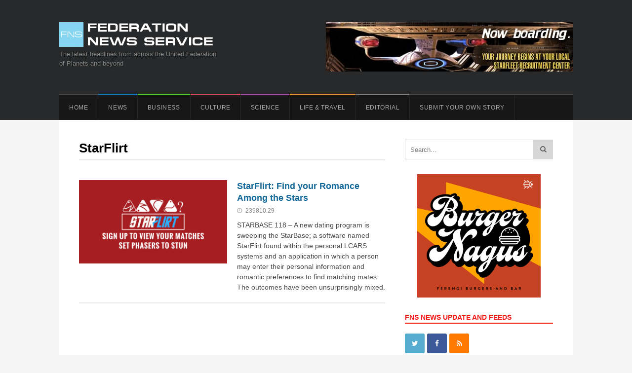

--- FILE ---
content_type: text/html; charset=UTF-8
request_url: https://fednewsservice.com/tag/starflirt/
body_size: 65496
content:
<!DOCTYPE html>
<html lang="en-US"
 xmlns:og="http://ogp.me/ns#"
 xmlns:fb="http://ogp.me/ns/fb#">
<head>
	<meta charset="UTF-8">
		<meta name="viewport" content="width=device-width, initial-scale=1">
	<link rel="pingback" href="https://fednewsservice.com/xmlrpc.php">
	<meta name='robots' content='index, follow, max-image-preview:large, max-snippet:-1, max-video-preview:-1' />
	<style>img:is([sizes="auto" i], [sizes^="auto," i]) { contain-intrinsic-size: 3000px 1500px }</style>
	
	<!-- This site is optimized with the Yoast SEO plugin v26.8 - https://yoast.com/product/yoast-seo-wordpress/ -->
	<title>StarFlirt Archives - Federation News Service</title>
	<link rel="canonical" href="https://fednewsservice.com/tag/starflirt/" />
	<meta property="og:locale" content="en_US" />
	<meta property="og:type" content="article" />
	<meta property="og:title" content="StarFlirt Archives - Federation News Service" />
	<meta property="og:url" content="https://fednewsservice.com/tag/starflirt/" />
	<meta property="og:site_name" content="Federation News Service" />
	<meta property="og:image" content="https://fednewsservice.com/wp-content/uploads/2016/01/FNS-galaxy-class.jpg" />
	<meta property="og:image:width" content="900" />
	<meta property="og:image:height" content="316" />
	<meta property="og:image:type" content="image/jpeg" />
	<meta name="twitter:card" content="summary_large_image" />
	<meta name="twitter:site" content="@fednewsservice" />
	<script type="application/ld+json" class="yoast-schema-graph">{"@context":"https://schema.org","@graph":[{"@type":"CollectionPage","@id":"https://fednewsservice.com/tag/starflirt/","url":"https://fednewsservice.com/tag/starflirt/","name":"StarFlirt Archives - Federation News Service","isPartOf":{"@id":"https://fednewsservice.com/#website"},"primaryImageOfPage":{"@id":"https://fednewsservice.com/tag/starflirt/#primaryimage"},"image":{"@id":"https://fednewsservice.com/tag/starflirt/#primaryimage"},"thumbnailUrl":"https://fednewsservice.com/wp-content/uploads/2021/10/My-Post-4.png","breadcrumb":{"@id":"https://fednewsservice.com/tag/starflirt/#breadcrumb"},"inLanguage":"en-US"},{"@type":"ImageObject","inLanguage":"en-US","@id":"https://fednewsservice.com/tag/starflirt/#primaryimage","url":"https://fednewsservice.com/wp-content/uploads/2021/10/My-Post-4.png","contentUrl":"https://fednewsservice.com/wp-content/uploads/2021/10/My-Post-4.png","width":1280,"height":720,"caption":"StarFlirt: Find your Romance Among the Stars"},{"@type":"BreadcrumbList","@id":"https://fednewsservice.com/tag/starflirt/#breadcrumb","itemListElement":[{"@type":"ListItem","position":1,"name":"Home","item":"https://fednewsservice.com/"},{"@type":"ListItem","position":2,"name":"StarFlirt"}]},{"@type":"WebSite","@id":"https://fednewsservice.com/#website","url":"https://fednewsservice.com/","name":"Federation News Service","description":"An independent news agency dedicated to providing citizens of the United Federation of Planets the latest headlines and stories.","potentialAction":[{"@type":"SearchAction","target":{"@type":"EntryPoint","urlTemplate":"https://fednewsservice.com/?s={search_term_string}"},"query-input":{"@type":"PropertyValueSpecification","valueRequired":true,"valueName":"search_term_string"}}],"inLanguage":"en-US"}]}</script>
	<!-- / Yoast SEO plugin. -->


<link rel="alternate" type="application/rss+xml" title="Federation News Service &raquo; Feed" href="https://fednewsservice.com/feed/" />
<link rel="alternate" type="application/rss+xml" title="Federation News Service &raquo; Comments Feed" href="https://fednewsservice.com/comments/feed/" />
<link rel="alternate" type="application/rss+xml" title="Federation News Service &raquo; StarFlirt Tag Feed" href="https://fednewsservice.com/tag/starflirt/feed/" />
<script type="text/javascript">
/* <![CDATA[ */
window._wpemojiSettings = {"baseUrl":"https:\/\/s.w.org\/images\/core\/emoji\/15.0.3\/72x72\/","ext":".png","svgUrl":"https:\/\/s.w.org\/images\/core\/emoji\/15.0.3\/svg\/","svgExt":".svg","source":{"concatemoji":"https:\/\/fednewsservice.com\/wp-includes\/js\/wp-emoji-release.min.js?ver=6.7.4"}};
/*! This file is auto-generated */
!function(i,n){var o,s,e;function c(e){try{var t={supportTests:e,timestamp:(new Date).valueOf()};sessionStorage.setItem(o,JSON.stringify(t))}catch(e){}}function p(e,t,n){e.clearRect(0,0,e.canvas.width,e.canvas.height),e.fillText(t,0,0);var t=new Uint32Array(e.getImageData(0,0,e.canvas.width,e.canvas.height).data),r=(e.clearRect(0,0,e.canvas.width,e.canvas.height),e.fillText(n,0,0),new Uint32Array(e.getImageData(0,0,e.canvas.width,e.canvas.height).data));return t.every(function(e,t){return e===r[t]})}function u(e,t,n){switch(t){case"flag":return n(e,"\ud83c\udff3\ufe0f\u200d\u26a7\ufe0f","\ud83c\udff3\ufe0f\u200b\u26a7\ufe0f")?!1:!n(e,"\ud83c\uddfa\ud83c\uddf3","\ud83c\uddfa\u200b\ud83c\uddf3")&&!n(e,"\ud83c\udff4\udb40\udc67\udb40\udc62\udb40\udc65\udb40\udc6e\udb40\udc67\udb40\udc7f","\ud83c\udff4\u200b\udb40\udc67\u200b\udb40\udc62\u200b\udb40\udc65\u200b\udb40\udc6e\u200b\udb40\udc67\u200b\udb40\udc7f");case"emoji":return!n(e,"\ud83d\udc26\u200d\u2b1b","\ud83d\udc26\u200b\u2b1b")}return!1}function f(e,t,n){var r="undefined"!=typeof WorkerGlobalScope&&self instanceof WorkerGlobalScope?new OffscreenCanvas(300,150):i.createElement("canvas"),a=r.getContext("2d",{willReadFrequently:!0}),o=(a.textBaseline="top",a.font="600 32px Arial",{});return e.forEach(function(e){o[e]=t(a,e,n)}),o}function t(e){var t=i.createElement("script");t.src=e,t.defer=!0,i.head.appendChild(t)}"undefined"!=typeof Promise&&(o="wpEmojiSettingsSupports",s=["flag","emoji"],n.supports={everything:!0,everythingExceptFlag:!0},e=new Promise(function(e){i.addEventListener("DOMContentLoaded",e,{once:!0})}),new Promise(function(t){var n=function(){try{var e=JSON.parse(sessionStorage.getItem(o));if("object"==typeof e&&"number"==typeof e.timestamp&&(new Date).valueOf()<e.timestamp+604800&&"object"==typeof e.supportTests)return e.supportTests}catch(e){}return null}();if(!n){if("undefined"!=typeof Worker&&"undefined"!=typeof OffscreenCanvas&&"undefined"!=typeof URL&&URL.createObjectURL&&"undefined"!=typeof Blob)try{var e="postMessage("+f.toString()+"("+[JSON.stringify(s),u.toString(),p.toString()].join(",")+"));",r=new Blob([e],{type:"text/javascript"}),a=new Worker(URL.createObjectURL(r),{name:"wpTestEmojiSupports"});return void(a.onmessage=function(e){c(n=e.data),a.terminate(),t(n)})}catch(e){}c(n=f(s,u,p))}t(n)}).then(function(e){for(var t in e)n.supports[t]=e[t],n.supports.everything=n.supports.everything&&n.supports[t],"flag"!==t&&(n.supports.everythingExceptFlag=n.supports.everythingExceptFlag&&n.supports[t]);n.supports.everythingExceptFlag=n.supports.everythingExceptFlag&&!n.supports.flag,n.DOMReady=!1,n.readyCallback=function(){n.DOMReady=!0}}).then(function(){return e}).then(function(){var e;n.supports.everything||(n.readyCallback(),(e=n.source||{}).concatemoji?t(e.concatemoji):e.wpemoji&&e.twemoji&&(t(e.twemoji),t(e.wpemoji)))}))}((window,document),window._wpemojiSettings);
/* ]]> */
</script>
<style id='wp-emoji-styles-inline-css' type='text/css'>

	img.wp-smiley, img.emoji {
		display: inline !important;
		border: none !important;
		box-shadow: none !important;
		height: 1em !important;
		width: 1em !important;
		margin: 0 0.07em !important;
		vertical-align: -0.1em !important;
		background: none !important;
		padding: 0 !important;
	}
</style>
<link rel='stylesheet' id='wp-block-library-css' href='https://fednewsservice.com/wp-includes/css/dist/block-library/style.min.css?ver=6.7.4' type='text/css' media='all' />
<style id='co-authors-plus-coauthors-style-inline-css' type='text/css'>
.wp-block-co-authors-plus-coauthors.is-layout-flow [class*=wp-block-co-authors-plus]{display:inline}

</style>
<style id='co-authors-plus-avatar-style-inline-css' type='text/css'>
.wp-block-co-authors-plus-avatar :where(img){height:auto;max-width:100%;vertical-align:bottom}.wp-block-co-authors-plus-coauthors.is-layout-flow .wp-block-co-authors-plus-avatar :where(img){vertical-align:middle}.wp-block-co-authors-plus-avatar:is(.alignleft,.alignright){display:table}.wp-block-co-authors-plus-avatar.aligncenter{display:table;margin-inline:auto}

</style>
<style id='co-authors-plus-image-style-inline-css' type='text/css'>
.wp-block-co-authors-plus-image{margin-bottom:0}.wp-block-co-authors-plus-image :where(img){height:auto;max-width:100%;vertical-align:bottom}.wp-block-co-authors-plus-coauthors.is-layout-flow .wp-block-co-authors-plus-image :where(img){vertical-align:middle}.wp-block-co-authors-plus-image:is(.alignfull,.alignwide) :where(img){width:100%}.wp-block-co-authors-plus-image:is(.alignleft,.alignright){display:table}.wp-block-co-authors-plus-image.aligncenter{display:table;margin-inline:auto}

</style>
<link rel='stylesheet' id='h5ap-audioplayer-style-css' href='https://fednewsservice.com/wp-content/plugins/html5-audio-player/build/blocks/audioplayer/view.css?ver=6.7.4' type='text/css' media='all' />
<link rel='stylesheet' id='bplugins-plyrio-css' href='https://fednewsservice.com/wp-content/plugins/html5-audio-player/assets/css/plyr-v3.7.2.css?ver=3.7.2' type='text/css' media='all' />
<style id='classic-theme-styles-inline-css' type='text/css'>
/*! This file is auto-generated */
.wp-block-button__link{color:#fff;background-color:#32373c;border-radius:9999px;box-shadow:none;text-decoration:none;padding:calc(.667em + 2px) calc(1.333em + 2px);font-size:1.125em}.wp-block-file__button{background:#32373c;color:#fff;text-decoration:none}
</style>
<style id='global-styles-inline-css' type='text/css'>
:root{--wp--preset--aspect-ratio--square: 1;--wp--preset--aspect-ratio--4-3: 4/3;--wp--preset--aspect-ratio--3-4: 3/4;--wp--preset--aspect-ratio--3-2: 3/2;--wp--preset--aspect-ratio--2-3: 2/3;--wp--preset--aspect-ratio--16-9: 16/9;--wp--preset--aspect-ratio--9-16: 9/16;--wp--preset--color--black: #000000;--wp--preset--color--cyan-bluish-gray: #abb8c3;--wp--preset--color--white: #ffffff;--wp--preset--color--pale-pink: #f78da7;--wp--preset--color--vivid-red: #cf2e2e;--wp--preset--color--luminous-vivid-orange: #ff6900;--wp--preset--color--luminous-vivid-amber: #fcb900;--wp--preset--color--light-green-cyan: #7bdcb5;--wp--preset--color--vivid-green-cyan: #00d084;--wp--preset--color--pale-cyan-blue: #8ed1fc;--wp--preset--color--vivid-cyan-blue: #0693e3;--wp--preset--color--vivid-purple: #9b51e0;--wp--preset--gradient--vivid-cyan-blue-to-vivid-purple: linear-gradient(135deg,rgba(6,147,227,1) 0%,rgb(155,81,224) 100%);--wp--preset--gradient--light-green-cyan-to-vivid-green-cyan: linear-gradient(135deg,rgb(122,220,180) 0%,rgb(0,208,130) 100%);--wp--preset--gradient--luminous-vivid-amber-to-luminous-vivid-orange: linear-gradient(135deg,rgba(252,185,0,1) 0%,rgba(255,105,0,1) 100%);--wp--preset--gradient--luminous-vivid-orange-to-vivid-red: linear-gradient(135deg,rgba(255,105,0,1) 0%,rgb(207,46,46) 100%);--wp--preset--gradient--very-light-gray-to-cyan-bluish-gray: linear-gradient(135deg,rgb(238,238,238) 0%,rgb(169,184,195) 100%);--wp--preset--gradient--cool-to-warm-spectrum: linear-gradient(135deg,rgb(74,234,220) 0%,rgb(151,120,209) 20%,rgb(207,42,186) 40%,rgb(238,44,130) 60%,rgb(251,105,98) 80%,rgb(254,248,76) 100%);--wp--preset--gradient--blush-light-purple: linear-gradient(135deg,rgb(255,206,236) 0%,rgb(152,150,240) 100%);--wp--preset--gradient--blush-bordeaux: linear-gradient(135deg,rgb(254,205,165) 0%,rgb(254,45,45) 50%,rgb(107,0,62) 100%);--wp--preset--gradient--luminous-dusk: linear-gradient(135deg,rgb(255,203,112) 0%,rgb(199,81,192) 50%,rgb(65,88,208) 100%);--wp--preset--gradient--pale-ocean: linear-gradient(135deg,rgb(255,245,203) 0%,rgb(182,227,212) 50%,rgb(51,167,181) 100%);--wp--preset--gradient--electric-grass: linear-gradient(135deg,rgb(202,248,128) 0%,rgb(113,206,126) 100%);--wp--preset--gradient--midnight: linear-gradient(135deg,rgb(2,3,129) 0%,rgb(40,116,252) 100%);--wp--preset--font-size--small: 13px;--wp--preset--font-size--medium: 20px;--wp--preset--font-size--large: 36px;--wp--preset--font-size--x-large: 42px;--wp--preset--spacing--20: 0.44rem;--wp--preset--spacing--30: 0.67rem;--wp--preset--spacing--40: 1rem;--wp--preset--spacing--50: 1.5rem;--wp--preset--spacing--60: 2.25rem;--wp--preset--spacing--70: 3.38rem;--wp--preset--spacing--80: 5.06rem;--wp--preset--shadow--natural: 6px 6px 9px rgba(0, 0, 0, 0.2);--wp--preset--shadow--deep: 12px 12px 50px rgba(0, 0, 0, 0.4);--wp--preset--shadow--sharp: 6px 6px 0px rgba(0, 0, 0, 0.2);--wp--preset--shadow--outlined: 6px 6px 0px -3px rgba(255, 255, 255, 1), 6px 6px rgba(0, 0, 0, 1);--wp--preset--shadow--crisp: 6px 6px 0px rgba(0, 0, 0, 1);}:where(.is-layout-flex){gap: 0.5em;}:where(.is-layout-grid){gap: 0.5em;}body .is-layout-flex{display: flex;}.is-layout-flex{flex-wrap: wrap;align-items: center;}.is-layout-flex > :is(*, div){margin: 0;}body .is-layout-grid{display: grid;}.is-layout-grid > :is(*, div){margin: 0;}:where(.wp-block-columns.is-layout-flex){gap: 2em;}:where(.wp-block-columns.is-layout-grid){gap: 2em;}:where(.wp-block-post-template.is-layout-flex){gap: 1.25em;}:where(.wp-block-post-template.is-layout-grid){gap: 1.25em;}.has-black-color{color: var(--wp--preset--color--black) !important;}.has-cyan-bluish-gray-color{color: var(--wp--preset--color--cyan-bluish-gray) !important;}.has-white-color{color: var(--wp--preset--color--white) !important;}.has-pale-pink-color{color: var(--wp--preset--color--pale-pink) !important;}.has-vivid-red-color{color: var(--wp--preset--color--vivid-red) !important;}.has-luminous-vivid-orange-color{color: var(--wp--preset--color--luminous-vivid-orange) !important;}.has-luminous-vivid-amber-color{color: var(--wp--preset--color--luminous-vivid-amber) !important;}.has-light-green-cyan-color{color: var(--wp--preset--color--light-green-cyan) !important;}.has-vivid-green-cyan-color{color: var(--wp--preset--color--vivid-green-cyan) !important;}.has-pale-cyan-blue-color{color: var(--wp--preset--color--pale-cyan-blue) !important;}.has-vivid-cyan-blue-color{color: var(--wp--preset--color--vivid-cyan-blue) !important;}.has-vivid-purple-color{color: var(--wp--preset--color--vivid-purple) !important;}.has-black-background-color{background-color: var(--wp--preset--color--black) !important;}.has-cyan-bluish-gray-background-color{background-color: var(--wp--preset--color--cyan-bluish-gray) !important;}.has-white-background-color{background-color: var(--wp--preset--color--white) !important;}.has-pale-pink-background-color{background-color: var(--wp--preset--color--pale-pink) !important;}.has-vivid-red-background-color{background-color: var(--wp--preset--color--vivid-red) !important;}.has-luminous-vivid-orange-background-color{background-color: var(--wp--preset--color--luminous-vivid-orange) !important;}.has-luminous-vivid-amber-background-color{background-color: var(--wp--preset--color--luminous-vivid-amber) !important;}.has-light-green-cyan-background-color{background-color: var(--wp--preset--color--light-green-cyan) !important;}.has-vivid-green-cyan-background-color{background-color: var(--wp--preset--color--vivid-green-cyan) !important;}.has-pale-cyan-blue-background-color{background-color: var(--wp--preset--color--pale-cyan-blue) !important;}.has-vivid-cyan-blue-background-color{background-color: var(--wp--preset--color--vivid-cyan-blue) !important;}.has-vivid-purple-background-color{background-color: var(--wp--preset--color--vivid-purple) !important;}.has-black-border-color{border-color: var(--wp--preset--color--black) !important;}.has-cyan-bluish-gray-border-color{border-color: var(--wp--preset--color--cyan-bluish-gray) !important;}.has-white-border-color{border-color: var(--wp--preset--color--white) !important;}.has-pale-pink-border-color{border-color: var(--wp--preset--color--pale-pink) !important;}.has-vivid-red-border-color{border-color: var(--wp--preset--color--vivid-red) !important;}.has-luminous-vivid-orange-border-color{border-color: var(--wp--preset--color--luminous-vivid-orange) !important;}.has-luminous-vivid-amber-border-color{border-color: var(--wp--preset--color--luminous-vivid-amber) !important;}.has-light-green-cyan-border-color{border-color: var(--wp--preset--color--light-green-cyan) !important;}.has-vivid-green-cyan-border-color{border-color: var(--wp--preset--color--vivid-green-cyan) !important;}.has-pale-cyan-blue-border-color{border-color: var(--wp--preset--color--pale-cyan-blue) !important;}.has-vivid-cyan-blue-border-color{border-color: var(--wp--preset--color--vivid-cyan-blue) !important;}.has-vivid-purple-border-color{border-color: var(--wp--preset--color--vivid-purple) !important;}.has-vivid-cyan-blue-to-vivid-purple-gradient-background{background: var(--wp--preset--gradient--vivid-cyan-blue-to-vivid-purple) !important;}.has-light-green-cyan-to-vivid-green-cyan-gradient-background{background: var(--wp--preset--gradient--light-green-cyan-to-vivid-green-cyan) !important;}.has-luminous-vivid-amber-to-luminous-vivid-orange-gradient-background{background: var(--wp--preset--gradient--luminous-vivid-amber-to-luminous-vivid-orange) !important;}.has-luminous-vivid-orange-to-vivid-red-gradient-background{background: var(--wp--preset--gradient--luminous-vivid-orange-to-vivid-red) !important;}.has-very-light-gray-to-cyan-bluish-gray-gradient-background{background: var(--wp--preset--gradient--very-light-gray-to-cyan-bluish-gray) !important;}.has-cool-to-warm-spectrum-gradient-background{background: var(--wp--preset--gradient--cool-to-warm-spectrum) !important;}.has-blush-light-purple-gradient-background{background: var(--wp--preset--gradient--blush-light-purple) !important;}.has-blush-bordeaux-gradient-background{background: var(--wp--preset--gradient--blush-bordeaux) !important;}.has-luminous-dusk-gradient-background{background: var(--wp--preset--gradient--luminous-dusk) !important;}.has-pale-ocean-gradient-background{background: var(--wp--preset--gradient--pale-ocean) !important;}.has-electric-grass-gradient-background{background: var(--wp--preset--gradient--electric-grass) !important;}.has-midnight-gradient-background{background: var(--wp--preset--gradient--midnight) !important;}.has-small-font-size{font-size: var(--wp--preset--font-size--small) !important;}.has-medium-font-size{font-size: var(--wp--preset--font-size--medium) !important;}.has-large-font-size{font-size: var(--wp--preset--font-size--large) !important;}.has-x-large-font-size{font-size: var(--wp--preset--font-size--x-large) !important;}
:where(.wp-block-post-template.is-layout-flex){gap: 1.25em;}:where(.wp-block-post-template.is-layout-grid){gap: 1.25em;}
:where(.wp-block-columns.is-layout-flex){gap: 2em;}:where(.wp-block-columns.is-layout-grid){gap: 2em;}
:root :where(.wp-block-pullquote){font-size: 1.5em;line-height: 1.6;}
</style>
<link rel='stylesheet' id='h5ap-public-css' href='https://fednewsservice.com/wp-content/plugins/html5-audio-player/assets/css/style.css?ver=1769822846' type='text/css' media='all' />
<link rel='stylesheet' id='super-rss-reader-css' href='https://fednewsservice.com/wp-content/plugins/super-rss-reader/public/css/style.min.css?ver=5.4' type='text/css' media='all' />
<link rel='stylesheet' id='css-wpautbox-tab-css' href='https://fednewsservice.com/wp-content/plugins/wp-author-box-lite/lib/css/jquery-a-tabs.css' type='text/css' media='all' />
<link rel='stylesheet' id='css-wpautbox-css' href='https://fednewsservice.com/wp-content/plugins/wp-author-box-lite/lib/css/wpautbox.css' type='text/css' media='all' />
<link rel='stylesheet' id='wpautbox-elusive-icon-css' href='https://fednewsservice.com/wp-content/plugins/wp-author-box-lite/includes/ReduxFramework/ReduxCore/assets/css/vendor/elusive-icons/elusive-icons.css?ver=6.7.4' type='text/css' media='all' />
<link rel='stylesheet' id='ppress-frontend-css' href='https://fednewsservice.com/wp-content/plugins/wp-user-avatar/assets/css/frontend.min.css?ver=4.15.25' type='text/css' media='all' />
<link rel='stylesheet' id='ppress-flatpickr-css' href='https://fednewsservice.com/wp-content/plugins/wp-user-avatar/assets/flatpickr/flatpickr.min.css?ver=4.15.25' type='text/css' media='all' />
<link rel='stylesheet' id='ppress-select2-css' href='https://fednewsservice.com/wp-content/plugins/wp-user-avatar/assets/select2/select2.min.css?ver=6.7.4' type='text/css' media='all' />
<link rel='stylesheet' id='yop-public-css' href='https://fednewsservice.com/wp-content/plugins/yop-poll/public/assets/css/yop-poll-public-6.5.39.css?ver=6.7.4' type='text/css' media='all' />
<link rel='stylesheet' id='wpex-style-css' href='https://fednewsservice.com/wp-content/themes/wpex-spartan/style.css?ver=1.4' type='text/css' media='all' />
<link rel='stylesheet' id='font-awesome-css' href='https://fednewsservice.com/wp-content/themes/wpex-spartan/css/font-awesome.min.css?ver=4.2.0' type='text/css' media='all' />
<link rel='stylesheet' id='wpex-responsive-css' href='https://fednewsservice.com/wp-content/themes/wpex-spartan/css/responsive.css?ver=1.4' type='text/css' media='all' />
<!--[if IE 8]>
<link rel='stylesheet' id='st-ie8-css' href='https://fednewsservice.com/wp-content/themes/wpex-spartan/css/ie8.css?ver=6.7.4' type='text/css' media='all' />
<![endif]-->
<link rel='stylesheet' id='otw-shortcode-general_foundicons-css' href='https://fednewsservice.com/wp-content/plugins/info-boxes-shortcode-and-widget/include/otw_components/otw_shortcode/css/general_foundicons.css?ver=6.7.4' type='text/css' media='all' />
<link rel='stylesheet' id='otw-shortcode-social_foundicons-css' href='https://fednewsservice.com/wp-content/plugins/info-boxes-shortcode-and-widget/include/otw_components/otw_shortcode/css/social_foundicons.css?ver=6.7.4' type='text/css' media='all' />
<link rel='stylesheet' id='otw-shortcode-css' href='https://fednewsservice.com/wp-content/plugins/info-boxes-shortcode-and-widget/include/otw_components/otw_shortcode/css/otw_shortcode.css?ver=6.7.4' type='text/css' media='all' />
<script type="text/javascript" src="https://fednewsservice.com/wp-content/plugins/advanced-dates/js/functions.js?ver=6.7.4" id="functions-js"></script>
<script type="text/javascript" src="https://fednewsservice.com/wp-includes/js/jquery/jquery.min.js?ver=3.7.1" id="jquery-core-js"></script>
<script type="text/javascript" src="https://fednewsservice.com/wp-includes/js/jquery/jquery-migrate.min.js?ver=3.4.1" id="jquery-migrate-js"></script>
<script type="text/javascript" src="https://fednewsservice.com/wp-content/plugins/super-rss-reader/public/js/jquery.easy-ticker.min.js?ver=5.4" id="jquery-easy-ticker-js"></script>
<script type="text/javascript" src="https://fednewsservice.com/wp-content/plugins/super-rss-reader/public/js/script.min.js?ver=5.4" id="super-rss-reader-js"></script>
<script type="text/javascript" src="https://fednewsservice.com/wp-content/plugins/wp-user-avatar/assets/flatpickr/flatpickr.min.js?ver=4.15.25" id="ppress-flatpickr-js"></script>
<script type="text/javascript" src="https://fednewsservice.com/wp-content/plugins/wp-user-avatar/assets/select2/select2.min.js?ver=4.15.25" id="ppress-select2-js"></script>
<script type="text/javascript" id="yop-public-js-extra">
/* <![CDATA[ */
var objectL10n = {"yopPollParams":{"urlParams":{"ajax":"https:\/\/fednewsservice.com\/wp-admin\/admin-ajax.php","wpLogin":"https:\/\/fednewsservice.com\/wp-login.php?redirect_to=https%3A%2F%2Ffednewsservice.com%2Fwp-admin%2Fadmin-ajax.php%3Faction%3Dyop_poll_record_wordpress_vote"},"apiParams":{"reCaptcha":{"siteKey":""},"reCaptchaV2Invisible":{"siteKey":""},"reCaptchaV3":{"siteKey":""},"hCaptcha":{"siteKey":""},"cloudflareTurnstile":{"siteKey":""}},"captchaParams":{"imgPath":"https:\/\/fednewsservice.com\/wp-content\/plugins\/yop-poll\/public\/assets\/img\/","url":"https:\/\/fednewsservice.com\/wp-content\/plugins\/yop-poll\/app.php","accessibilityAlt":"Sound icon","accessibilityTitle":"Accessibility option: listen to a question and answer it!","accessibilityDescription":"Type below the <strong>answer<\/strong> to what you hear. Numbers or words:","explanation":"Click or touch the <strong>ANSWER<\/strong>","refreshAlt":"Refresh\/reload icon","refreshTitle":"Refresh\/reload: get new images and accessibility option!"},"voteParams":{"invalidPoll":"Invalid Poll","noAnswersSelected":"No answer selected","minAnswersRequired":"At least {min_answers_allowed} answer(s) required","maxAnswersRequired":"A max of {max_answers_allowed} answer(s) accepted","noAnswerForOther":"No other answer entered","noValueForCustomField":"{custom_field_name} is required","tooManyCharsForCustomField":"Text for {custom_field_name} is too long","consentNotChecked":"You must agree to our terms and conditions","noCaptchaSelected":"Captcha is required","thankYou":"Thank you for your vote"},"resultsParams":{"singleVote":"vote","multipleVotes":"votes","singleAnswer":"answer","multipleAnswers":"answers"}}};
/* ]]> */
</script>
<script type="text/javascript" src="https://fednewsservice.com/wp-content/plugins/yop-poll/public/assets/js/yop-poll-public-6.5.39.min.js?ver=6.7.4" id="yop-public-js"></script>
<!--[if lt IE 9]>
<script type="text/javascript" src="https://fednewsservice.com/wp-content/themes/wpex-spartan/js/html5.js?ver=6.7.4" id="html5shiv-js"></script>
<![endif]-->
<link rel="https://api.w.org/" href="https://fednewsservice.com/wp-json/" /><link rel="alternate" title="JSON" type="application/json" href="https://fednewsservice.com/wp-json/wp/v2/tags/346" /><link rel="EditURI" type="application/rsd+xml" title="RSD" href="https://fednewsservice.com/xmlrpc.php?rsd" />
<meta name="generator" content="WordPress 6.7.4" />
<meta property="fb:app_id" content="167450570288491"/>        <style>
            .mejs-container:has(.plyr) {
                height: auto;
                background: transparent
            }

            .mejs-container:has(.plyr) .mejs-controls {
                display: none
            }

            .h5ap_all {
                --shadow-color: 197deg 32% 65%;
                border-radius: 6px;
                box-shadow: 0px 0px 9.6px hsl(var(--shadow-color)/.36), 0 1.7px 1.9px 0px hsl(var(--shadow-color)/.36), 0 4.3px 1.8px -1.7px hsl(var(--shadow-color)/.36), -0.1px 10.6px 11.9px -2.5px hsl(var(--shadow-color)/.36);
                margin: 16px auto;
            }

            .h5ap_single_button {
                height: 50;
            }
        </style>
    		<style>
			span.h5ap_single_button {
				display: inline-flex;
				justify-content: center;
				align-items: center;
			}

			.h5ap_single_button span {
				line-height: 0;
			}

			span#h5ap_single_button span svg {
				cursor: pointer;
			}

			#skin_default .plyr__control,
			#skin_default .plyr__time {
				color: #4f5b5f			}

			#skin_default .plyr__control:hover {
				background: #1aafff;
				color: #f5f5f5			}

			#skin_default .plyr__controls {
				background: #f5f5f5			}

			#skin_default .plyr__controls__item input {
				color: #1aafff			}

			.plyr {
				--plyr-color-main: #4f5b5f			}

			/* Custom Css */
					</style>
<style type="text/css"></style>
<!-- Category Colors -->
<style type="text/css">
.cat-6-bg,#site-navigation .dropdown-menu .cat-6:after, body.category-6 .layout-toggle {background-color:#df4661}#site-navigation .current-menu-item.cat-6 > a, .wpex-mobile-main-nav .cat-6 > a {color:#df4661 !important}.cat-2-bg,#site-navigation .dropdown-menu .cat-2:after, body.category-2 .layout-toggle {background-color:#1e73be}#site-navigation .current-menu-item.cat-2 > a, .wpex-mobile-main-nav .cat-2 > a {color:#1e73be !important}.cat-9-bg,#site-navigation .dropdown-menu .cat-9:after, body.category-9 .layout-toggle {background-color:#808080}#site-navigation .current-menu-item.cat-9 > a, .wpex-mobile-main-nav .cat-9 > a {color:#808080 !important}.cat-4-bg,#site-navigation .dropdown-menu .cat-4:after, body.category-4 .layout-toggle {background-color:#25b4e8}#site-navigation .current-menu-item.cat-4 > a, .wpex-mobile-main-nav .cat-4 > a {color:#25b4e8 !important}.cat-129-bg,#site-navigation .dropdown-menu .cat-129:after, body.category-129 .layout-toggle {background-color:#25b4e8}#site-navigation .current-menu-item.cat-129 > a, .wpex-mobile-main-nav .cat-129 > a {color:#25b4e8 !important}.cat-8-bg,#site-navigation .dropdown-menu .cat-8:after, body.category-8 .layout-toggle {background-color:#dd9933}#site-navigation .current-menu-item.cat-8 > a, .wpex-mobile-main-nav .cat-8 > a {color:#dd9933 !important}.cat-7-bg,#site-navigation .dropdown-menu .cat-7:after, body.category-7 .layout-toggle {background-color:#9e5a9e}#site-navigation .current-menu-item.cat-7 > a, .wpex-mobile-main-nav .cat-7 > a {color:#9e5a9e !important}.cat-3-bg,#site-navigation .dropdown-menu .cat-3:after, body.category-3 .layout-toggle {background-color:#efbb00}#site-navigation .current-menu-item.cat-3 > a, .wpex-mobile-main-nav .cat-3 > a {color:#efbb00 !important}.cat-5-bg,#site-navigation .dropdown-menu .cat-5:after, body.category-5 .layout-toggle {background-color:#60c124}#site-navigation .current-menu-item.cat-5 > a, .wpex-mobile-main-nav .cat-5 > a {color:#60c124 !important}
</style><!-- There is no amphtml version available for this URL. --><link rel="icon" href="https://fednewsservice.com/wp-content/uploads/2015/12/FNS-150x150.png" sizes="32x32" />
<link rel="icon" href="https://fednewsservice.com/wp-content/uploads/2015/12/FNS.png" sizes="192x192" />
<link rel="apple-touch-icon" href="https://fednewsservice.com/wp-content/uploads/2015/12/FNS.png" />
<meta name="msapplication-TileImage" content="https://fednewsservice.com/wp-content/uploads/2015/12/FNS.png" />
</head>

<body class="archive tag tag-starflirt tag-346 metaslider-plugin wpex-theme right-sidebar fixed-nav">

	<div id="wrap" class="clr">

		
<div id="top-wrap" class="clr">
		<header id="header" class="site-header clr container">
		
<div class="site-branding clr">
	<div id="logo" class="clr">
				<h2>			<a href="https://fednewsservice.com/" title="Federation News Service" rel="home">
				<img src="https://fednewsservice.com/wp-content/uploads/2015/12/FNS-logo.png" alt="Federation News Service" />
			</a>
		</h2>	</div><!-- #logo -->
			<div id="blog-description" class="clr">
			The latest headlines from across the United Federation of Planets and beyond		</div><!-- #blog-description -->
	</div><!-- .site-branding -->					<div class="ad-spot header-ad clr">
				<a href="http://www.starbase118.net" target="_blank"><img src="https://fednewsservice.com/wp-content/uploads/2015/12/Starfleet-ad.jpg"></a>			</div><!-- .ad-spot -->
			</header><!-- #header -->
	
<div id="site-navigation-wrap" class="clr">
    <div id="site-navigation-inner" class="clr container">
        <nav id="site-navigation" class="navigation main-navigation clr">
            <div class="menu-categories-container"><ul id="menu-categories" class="main-nav dropdown-menu sf-menu"><li id="menu-item-275" class="menu-item menu-item-type-post_type menu-item-object-page menu-item-home menu-item-has-children menu-item-275"><a href="https://fednewsservice.com/">Home</a>
<ul class="sub-menu">
	<li id="menu-item-237" class="menu-item menu-item-type-post_type menu-item-object-page menu-item-237"><a href="https://fednewsservice.com/about-the-fns/">About the FNS</a></li>
	<li id="menu-item-791" class="menu-item menu-item-type-post_type menu-item-object-page menu-item-791"><a href="https://fednewsservice.com/write-for-the-fns/">Write for the FNS</a></li>
	<li id="menu-item-236" class="menu-item menu-item-type-post_type menu-item-object-page menu-item-236"><a href="https://fednewsservice.com/archives/">Archives</a></li>
</ul>
</li>
<li id="menu-item-179" class="menu-item menu-item-type-taxonomy menu-item-object-category menu-item-has-children menu-item-179 cat-2"><a href="https://fednewsservice.com/category/current-affairs/">News</a>
<ul class="sub-menu">
	<li id="menu-item-799" class="menu-item menu-item-type-taxonomy menu-item-object-category menu-item-799 cat-129"><a href="https://fednewsservice.com/category/politics/">Government &#038; Politics</a></li>
	<li id="menu-item-184" class="menu-item menu-item-type-taxonomy menu-item-object-category menu-item-184 cat-3"><a href="https://fednewsservice.com/category/special-reports/">Special Reports</a></li>
</ul>
</li>
<li id="menu-item-181" class="menu-item menu-item-type-taxonomy menu-item-object-category menu-item-181 cat-5"><a href="https://fednewsservice.com/category/trade-business/">Business</a></li>
<li id="menu-item-185" class="menu-item menu-item-type-taxonomy menu-item-object-category menu-item-185 cat-6"><a href="https://fednewsservice.com/category/arts-culture/">Culture</a></li>
<li id="menu-item-182" class="menu-item menu-item-type-taxonomy menu-item-object-category menu-item-182 cat-7"><a href="https://fednewsservice.com/category/science-tech/">Science</a></li>
<li id="menu-item-183" class="menu-item menu-item-type-taxonomy menu-item-object-category menu-item-183 cat-8"><a href="https://fednewsservice.com/category/life-travel/">Life &#038; Travel</a></li>
<li id="menu-item-180" class="menu-item menu-item-type-taxonomy menu-item-object-category menu-item-180 cat-9"><a href="https://fednewsservice.com/category/editorial/">Editorial</a></li>
<li id="menu-item-212" class="menu-item menu-item-type-post_type menu-item-object-page menu-item-212"><a href="https://fednewsservice.com/submit/">Submit Your Own Story</a></li>
</ul></div>                <a href="#mobile-nav" class="navigation-toggle"><span class="fa fa-bars navigation-toggle-icon"></span><span class="navigation-toggle-text">Click here to navigate</span></a>
                                </nav><!-- #site-navigation -->
    </div><!-- #site-navigation-inner -->
</div><!-- #site-navigation-wrap --></div><!-- #top-wrap -->
		<div class="site-main-wrap clr">
		
			<div id="main" class="site-main clr container">
	<div id="primary" class="content-area clr">
		<div id="content" class="site-content left-content clr" role="main">
			<header class="archive-header clr">
				<h1 class="archive-header-title">
											StarFlirt														</h1>
			</header><!-- .archive-header -->
							<div id="blog-wrap" class="clr">
					
<article id="post-62265" class="clr post-62265 post type-post status-publish format-standard has-post-thumbnail hentry category-arts-culture tag-academy tag-cadets tag-computer tag-library tag-romance tag-starflirt loop-entry cat-6 col-1">
	
<div class="loop-entry-media clr">
		<figure class="loop-entry-thumbnail">
					<a href="https://fednewsservice.com/2021/10/29/starflirt-find-your-romance-among-the-stars/" title="StarFlirt: Find your Romance Among the Stars">
								<div class="post-thumbnail">
				<img src="https://fednewsservice.com/wp-content/uploads/2021/10/My-Post-4-620x350.png" alt="StarFlirt: Find your Romance Among the Stars" width="620" height="350" />
			</div><!-- .post-thumbnail -->
		</a>
	</figure><!-- .loop-entry-thumbnail -->
</div><!-- .loop-entry-media -->	<div class="loop-entry-content clr">
		
<header>
	<h2 class="loop-entry-title">
		<a href="https://fednewsservice.com/2021/10/29/starflirt-find-your-romance-among-the-stars/" title="StarFlirt: Find your Romance Among the Stars">
			StarFlirt: Find your Romance Among the Stars		</a>
	</h2>
	</header>		
<div class="loop-entry-meta clr">
					<div class="loop-entry-meta-date">
					<span class="fa fa-clock-o"></span>239810.29				</div>
								</div><!-- .loop-entry-meta -->		
<div class="loop-entry-excerpt entry clr">
	<p><b>STARBASE 118 &#8211;</b>&nbsp;A new dating program is sweeping the StarBase; a software named StarFlirt found within the personal LCARS systems and an application in which a person may enter their personal information and romantic preferences to find matching mates. The outcomes have been unsurprisingly mixed.</p>
</div><!-- .loop-entry-excerpt -->	</div><!-- .loop-entry-content -->
</article><!-- .loop-entry -->				</div><!-- #blog-wrap -->
													</div><!-- #content -->
			<aside id="secondary" class="sidebar-container">
		<div class="sidebar-inner">
			<div class="widget-area"><div class="sidebar-widget widget_search clr">
<form method="get" id="searchform" class="site-searchform" action="https://fednewsservice.com/" role="search">
	<input type="search" class="field" name="s" value="" id="s" placeholder="Search..." />
	<button type="submit"><span class="fa fa-search"></span></button>
</form></div><div class="sidebar-widget widget_text clr">			<div class="textwidget"><div id="metaslider-id-1164" style="max-width: 250px; margin: 0 auto;" class="ml-slider-3-98-0 metaslider metaslider-flex metaslider-1164 ml-slider ms-theme-default nav-hidden" role="region" aria-roledescription="Slideshow" aria-label="New Slideshow" data-width="250">
    <div id="metaslider_container_1164">
        <div id="metaslider_1164">
            <ul class='slides'>
                <li style="display: block; width: 100%;" class="slide-56669 ms-image " aria-roledescription="slide" aria-label="slide-56669" data-date="2021-02-05 19:41:10"><a href="https://fednewsservice.com/2021/02/26/burger-nagus-expands-as-it-opens-another-franchise/" target="_blank" aria-label="View Slide Details" class="metaslider_image_link"><img src="https://fednewsservice.com/wp-content/uploads/2021/02/BurgerNagus-250x250.png" height="250" width="250" alt="" class="slider-1164 slide-56669" title="BurgerNagus" /></a></li>
                <li style="display: none; width: 100%;" class="slide-79506 ms-image " aria-roledescription="slide" aria-label="slide-79506" data-date="2025-05-06 10:36:11"><a href="https://fednewsservice.com/2025/05/07/your-mouth-is-not-prepared-claims-the-klingon-hot-sauce-igniting-tastebuds/" target="_blank" aria-label="View Slide Details" class="metaslider_image_link"><img src="https://fednewsservice.com/wp-content/uploads/2025/05/Klingon_Hot_Sauce-250x250.png" height="250" width="250" alt="" class="slider-1164 slide-79506" title="Klingon_Hot_Sauce" /></a></li>
                <li style="display: none; width: 100%;" class="slide-79505 ms-image " aria-roledescription="slide" aria-label="slide-79505" data-date="2025-05-06 10:36:11"><img src="https://fednewsservice.com/wp-content/uploads/2025/05/Endaasi_Ad-250x250.png" height="250" width="250" alt="" class="slider-1164 slide-79505" title="Endaasi_Ad" /></li>
                <li style="display: none; width: 100%;" class="slide-1168 ms-image " aria-roledescription="slide" aria-label="slide-1168" data-date="2018-09-20 16:48:36"><a href="https://fednewsservice.com/2015/11/02/take-a-dive-to-the-poseidon-system/" target="_self" aria-label="View Slide Details" class="metaslider_image_link"><img src="https://fednewsservice.com/wp-content/uploads/2017/01/PoseidonAd.jpg" height="250" width="250" alt="" class="slider-1164 slide-1168" title="PoseidonAd" /></a></li>
                <li style="display: none; width: 100%;" class="slide-62264 ms-image " aria-roledescription="slide" aria-label="slide-62264" data-date="2021-10-18 15:48:32"><a href="https://fednewsservice.com/2021/10/29/starflirt-find-your-romance-among-the-stars/" target="_blank" aria-label="View Slide Details" class="metaslider_image_link"><img src="https://fednewsservice.com/wp-content/uploads/2021/10/My-Post-3-250x250.png" height="250" width="250" alt="LCARS Dating App" class="slider-1164 slide-62264" title="StarFlirt Dating App" /></a></li>
                <li style="display: none; width: 100%;" class="slide-1500 ms-image " aria-roledescription="slide" aria-label="slide-1500" data-date="2020-03-25 00:42:59"><a href="https://fednewsservice.com/2019/07/26/champion-baseball-team-training-delayed-due-illness/" target="_self" aria-label="View Slide Details" class="metaslider_image_link"><img src="https://fednewsservice.com/wp-content/uploads/2020/03/cestusIIIbaseball-e1585096995837.png" height="250" width="250" alt="" class="slider-1164 slide-1500" title="cestusIIIbaseball" /></a></li>
                <li style="display: none; width: 100%;" class="slide-68867 ms-image " aria-roledescription="slide" aria-label="slide-68867" data-date="2022-11-25 00:34:44"><img src="https://fednewsservice.com/wp-content/uploads/2022/11/EreinaArkWorld-250x250.jpg" height="250" width="250" alt="" class="slider-1164 slide-68867" title="EreinaArkWorld" /></li>
                <li style="display: none; width: 100%;" class="slide-79476 ms-image " aria-roledescription="slide" aria-label="slide-79476" data-date="2025-04-27 18:38:15"><img src="https://fednewsservice.com/wp-content/uploads/2025/04/Untitled-250x250.png" height="250" width="250" alt="" class="slider-1164 slide-79476" title="adr" /></li>
                <li style="display: none; width: 100%;" class="slide-79589 ms-image " aria-roledescription="slide" aria-label="slide-79589" data-date="2026-01-12 11:23:26"><a href="https://fednewsservice.com/2026/01/12/death-of-popular-multiversal-murder-mystery-author-sparks-fans-to-investigate/" target="_blank" aria-label="View Slide Details" class="metaslider_image_link"><img src="https://fednewsservice.com/wp-content/uploads/2026/01/impossible_investigator-250x250.png" height="250" width="250" alt="" class="slider-1164 slide-79589" title="impossible_investigator" /></a></li>
                <li style="display: none; width: 100%;" class="slide-1506 ms-image " aria-roledescription="slide" aria-label="slide-1506" data-date="2020-03-25 03:13:32"><a href="https://fednewsservice.com/2019/01/10/federation-cultural-society-names-andoria-best-planet-visit/" target="_blank" aria-label="View Slide Details" class="metaslider_image_link"><img src="https://fednewsservice.com/wp-content/uploads/2020/03/andoriantravel-e1585106001123.jpg" height="250" width="250" alt="" class="slider-1164 slide-1506" title="andoriantravel" /></a></li>
                <li style="display: none; width: 100%;" class="slide-57032 ms-image " aria-roledescription="slide" aria-label="slide-57032" data-date="2021-03-10 09:14:39"><a href="https://fednewsservice.com/2021/03/12/restaurateur-named-as-collaborator-bajoran-central-archives-releases-new-data/" target="_blank" aria-label="View Slide Details" class="metaslider_image_link"><img src="https://fednewsservice.com/wp-content/uploads/2021/03/TheOrbofTaste-250x250.png" height="250" width="250" alt="" class="slider-1164 slide-57032" title="TheOrbofTaste" /></a></li>
                <li style="display: none; width: 100%;" class="slide-79479 ms-image " aria-roledescription="slide" aria-label="slide-79479" data-date="2025-04-27 18:47:06"><img src="https://fednewsservice.com/wp-content/uploads/2025/04/brewcontinuum_mugbright-250x250.png" height="250" width="250" alt="" class="slider-1164 slide-79479" title="brewcontinuum_mugbright" /></li>
                <li style="display: none; width: 100%;" class="slide-1167 ms-image " aria-roledescription="slide" aria-label="slide-1167" data-date="2018-09-20 16:48:36"><a href="https://fednewsservice.com/2016/06/18/century-old-venture-museum-still-offers-family-fun/" target="_self" aria-label="View Slide Details" class="metaslider_image_link"><img src="https://fednewsservice.com/wp-content/uploads/2016/08/VentureAd.jpg" height="250" width="250" alt="" class="slider-1164 slide-1167" title="VentureAd" /></a></li>
                <li style="display: none; width: 100%;" class="slide-1166 ms-image " aria-roledescription="slide" aria-label="slide-1166" data-date="2018-09-20 16:48:36"><a href="https://fednewsservice.com/2015/12/14/commercial-quantum-slipstream-travel-resumes/" target="_self" aria-label="View Slide Details" class="metaslider_image_link"><img src="https://fednewsservice.com/wp-content/uploads/2016/01/QSD-ad.jpg" height="250" width="250" alt="" class="slider-1164 slide-1166" title="QSD-ad" /></a></li>
                <li style="display: none; width: 100%;" class="slide-1504 ms-image " aria-roledescription="slide" aria-label="slide-1504" data-date="2020-03-25 00:59:43"><a href="https://fednewsservice.com/2019/04/25/going-suraya-bay-intriguing-look-romantic-hotspot/" target="_self" aria-label="View Slide Details" class="metaslider_image_link"><img src="https://fednewsservice.com/wp-content/uploads/2020/03/surayabay-e1585097976821.jpg" height="250" width="250" alt="" class="slider-1164 slide-1504" title="surayabay" /></a></li>
                <li style="display: none; width: 100%;" class="slide-79588 ms-image " aria-roledescription="slide" aria-label="slide-79588" data-date="2026-01-12 11:23:04"><img src="https://fednewsservice.com/wp-content/uploads/2026/01/impossible_investigator-250x250.png" height="250" width="250" alt="" class="slider-1164 slide-79588" title="impossible_investigator" /></li>
                <li style="display: none; width: 100%;" class="slide-56652 ms-image " aria-roledescription="slide" aria-label="slide-56652" data-date="2021-02-05 16:06:09"><a href="https://fednewsservice.com/2021/02/05/scandal-as-matteo-barana-leaves-trinity-city-eagles/" target="_blank" aria-label="View Slide Details" class="metaslider_image_link"><img src="https://fednewsservice.com/wp-content/uploads/2021/02/Orange-Fast-as-Lightning-Sports-Podcast-Instagram-Square-1-250x250.png" height="250" width="250" alt="" class="slider-1164 slide-56652" title="ThunderboltSportsReport" /></a></li>
                <li style="display: none; width: 100%;" class="slide-1497 ms-image " aria-roledescription="slide" aria-label="slide-1497" data-date="2020-03-24 23:44:44"><a href="https://fednewsservice.com/2019/11/10/discovered-remnants-possible-pre-warp-culture-eta-corvi-v/" target="_self" aria-label="View Slide Details" class="metaslider_image_link"><img src="https://fednewsservice.com/wp-content/uploads/2020/03/peekseekers.jpg" height="250" width="250" alt="" class="slider-1164 slide-1497" title="peekseekers" /></a></li>
            </ul>
        </div>
        
    </div>
</div></div>
		</div>
			<div class="sidebar-widget widget_wpex_social_widget clr">
				<span class="widget-title">FNS News Update and Feeds</span>
				
				<ul class="clr color flat">
					<li class="twitter"><a href="https://twitter.com/fednewsservice/" title="Twitter" target="_blank"><span class="fa fa-twitter"></span></a></li><li class="facebook"><a href="https://www.facebook.com/fednewsservice/" title="Facebook" target="_blank"><span class="fa fa-facebook"></span></a></li><li class="rss"><a href="http://SHIPPER_HOME_URL/feed/" title="RSS" target="_blank"><span class="fa fa-rss"></span></a></li>				</ul>
			</div>			<div class="sidebar-widget widget_text clr">			<div class="textwidget">FNS News Update with Regina Hollanbrook
</div>
		</div><div class="sidebar-widget widget_wpex_recent_posts_icons_widget clr"><span class="widget-title">Editorial</span>					<ul class="widget-recent-posts-icons clr">
													<li class="clr">
								<a href="https://fednewsservice.com/2026/01/16/between-the-stethoscope-inside-starfleet-sickbay/" title="Between the Stethoscope: Inside Starfleet Sickbay">
									<span class="fa fa-file-text-o"></span>Between the Stethoscope: Inside Starfleet Sickbay								</a>
							</li>
													<li class="clr">
								<a href="https://fednewsservice.com/2025/08/11/arpa-antica-strikes-the-golden-lyre/" title="Arpa Antica strikes the golden lyre">
									<span class="fa fa-file-text-o"></span>Arpa Antica strikes the golden lyre								</a>
							</li>
													<li class="clr">
								<a href="https://fednewsservice.com/2025/05/16/amity-the-federation-and-moral-cowardice/" title="Amity, the Federation, and Moral Cowardice">
									<span class="fa fa-file-text-o"></span>Amity, the Federation, and Moral Cowardice								</a>
							</li>
													<li class="clr">
								<a href="https://fednewsservice.com/2024/07/15/starfleets-evolving-mission-in-the-beta-quadrant/" title="Starfleet&#8217;s Evolving Mission in the Beta Quadrant">
									<span class="fa fa-file-text-o"></span>Starfleet&#8217;s Evolving Mission in the Beta Quadrant								</a>
							</li>
													<li class="clr">
								<a href="https://fednewsservice.com/2023/10/02/say-it-out-loud-reconsidering-the-value-of-verbal-communication/" title="Say It Out Loud – Reconsidering the value of verbal communication">
									<span class="fa fa-file-text-o"></span>Say It Out Loud – Reconsidering the value of verbal communication								</a>
							</li>
											</ul>
				</div></div>
		</div>
	</aside>
	</div><!-- #primary -->


		</div><!--.site-main -->
	</div><!-- .site-main-wrap -->
</div><!-- #wrap -->


<footer id="footer-wrap" class="site-footer clr">
	
<div id="footer" class="container wpex-row clr">
    <div id="footer-widgets" class="clr">
        <div class="footer-box span_1_of_4 col col-1">
            <div class="footer-widget widget_nav_menu clr"><span class="widget-title">Pages</span><div class="menu-footer-menu-container"><ul id="menu-footer-menu" class="menu"><li id="menu-item-265" class="menu-item menu-item-type-post_type menu-item-object-page menu-item-home menu-item-265"><a href="https://fednewsservice.com/">Home</a></li>
<li id="menu-item-264" class="menu-item menu-item-type-post_type menu-item-object-page menu-item-264"><a href="https://fednewsservice.com/about-the-fns/">About the FNS</a></li>
<li id="menu-item-798" class="menu-item menu-item-type-post_type menu-item-object-page menu-item-798"><a href="https://fednewsservice.com/write-for-the-fns/">Write for the FNS</a></li>
<li id="menu-item-263" class="menu-item menu-item-type-post_type menu-item-object-page menu-item-263"><a href="https://fednewsservice.com/archives/">Archives</a></li>
<li id="menu-item-261" class="menu-item menu-item-type-post_type menu-item-object-page menu-item-261"><a href="https://fednewsservice.com/terms/">Terms</a></li>
<li id="menu-item-262" class="menu-item menu-item-type-post_type menu-item-object-page menu-item-262"><a href="https://fednewsservice.com/privacy/">Privacy Policy</a></li>
<li id="menu-item-267" class="menu-item menu-item-type-custom menu-item-object-custom menu-item-267"><a href="http://www.starbase118.net">StarBase 118 PBEM Star Trek RPG</a></li>
</ul></div></div><div class="footer-widget widget_text clr">			<div class="textwidget"><a rel="license" href="http://creativecommons.org/licenses/by-nc-sa/4.0/"><img alt="Creative Commons License" style="border-width:0" src="https://i.creativecommons.org/l/by-nc-sa/4.0/80x15.png" /></a></div>
		</div>        </div><!-- .footer-box -->
                    <div class="footer-box span_1_of_4 col col-2">
                <div class="footer-widget widget_wpex_recent_posts_thumb_widget clr"><span class="widget-title">Recent Posts</span>				
					<ul class="widget-recent-posts clr">
						
							<li class="clr widget-recent-posts-li left-thumbnail format-">
								<a href="https://fednewsservice.com/2026/01/16/between-the-stethoscope-inside-starfleet-sickbay/" title="Between the Stethoscope: Inside Starfleet Sickbay" class="widget-recent-posts-thumbnail clr">
									<img src="https://fednewsservice.com/wp-content/uploads/2019/01/MedicalMedecin-140x90.jpg" alt="Between the Stethoscope: Inside Starfleet Sickbay" width="140" height="90" />
								</a>
								<div class="widget-recent-posts-content clr">
									<a href="https://fednewsservice.com/2026/01/16/between-the-stethoscope-inside-starfleet-sickbay/" title="Between the Stethoscope: Inside Starfleet Sickbay" class="widget-recent-posts-title">Between the Stethoscope: Inside Starfleet Sickbay</a>
																			<div class="widget-recent-posts-date">240301.16</div>
																		</div><!-- .widget-recent-posts-content -->
							</li>
						
							<li class="clr widget-recent-posts-li left-thumbnail format-">
								<a href="https://fednewsservice.com/2026/01/12/death-of-popular-multiversal-murder-mystery-author-sparks-fans-to-investigate/" title="Death of popular multiversal murder mystery author sparks fans to investigate" class="widget-recent-posts-thumbnail clr">
									<img src="https://fednewsservice.com/wp-content/uploads/2025/10/zanyar-ibrahim-6a27CkTmYoE-unsplash-scaled-140x90.jpg" alt="Death of popular multiversal murder mystery author sparks fans to investigate" width="140" height="90" />
								</a>
								<div class="widget-recent-posts-content clr">
									<a href="https://fednewsservice.com/2026/01/12/death-of-popular-multiversal-murder-mystery-author-sparks-fans-to-investigate/" title="Death of popular multiversal murder mystery author sparks fans to investigate" class="widget-recent-posts-title">Death of popular multiversal murder mystery author sparks fans to investigate</a>
																			<div class="widget-recent-posts-date">240301.12</div>
																		</div><!-- .widget-recent-posts-content -->
							</li>
											</ul>

				</div>            </div><!-- .footer-box -->
                            <div class="footer-box span_1_of_4 col col-3">
                            </div><!-- .footer-box -->
                            <div class="footer-box span_1_of_4 col col-4">
                
			<div class="footer-widget widget_wpex_social_widget clr">
				<span class="widget-title">Follow Us</span>
				
				<ul class="clr black-color-hover graphical">
					<li class="twitter"><a href="https://twitter.com/fednewsservice/" title="Twitter" target="_blank"><span class="fa fa-twitter"></span></a></li><li class="facebook"><a href="https://www.facebook.com/fednewsservice/" title="Facebook" target="_blank"><span class="fa fa-facebook"></span></a></li><li class="rss"><a href="http://SHIPPER_HOME_URL/feed/" title="RSS" target="_blank"><span class="fa fa-rss"></span></a></li>				</ul>
			</div>			            </div><!-- .footer-box -->
            </div><!-- #footer-widgets -->
</div><!-- #footer -->	
<div id="footer-bottom" class="clr">
    <div class="container clr">
        
<div id="copyright" class="clr" role="contentinfo">
			Star Trek™ and all related marks, logos and characters are solely owned by CBS Studios Inc. No copyright infringement is intended with this site. The Federation News Service is not endorsed by, sponsored by, nor affiliated with CBS, Paramount Pictures, or any other Star Trek franchise, and is a non-commercial fan-made website intended for recreational use.	</div><!-- #copyright -->    </div><!-- .container -->
</div><!-- #footer-bottom --></footer><!-- #footer-wrap -->
<a href="#" class="site-scroll-top"><span class="fa fa-arrow-up"></span></a>
        <script>
            function isOldIOSDevice() {
                const userAgent = navigator.userAgent || navigator.vendor || window.opera;

                // Check if it's an iOS device
                const isIOS = /iPad|iPhone|iPod/.test(userAgent) && !window.MSStream;

                if (!isIOS) return false;

                // Extract iOS version from userAgent
                const match = userAgent.match(/OS (\d+)_/);
                if (match && match.length > 1) {
                    const majorVersion = parseInt(match[1], 10);

                    // Example: Consider iOS 12 and below as old
                    return majorVersion <= 12;
                }

                // If version not found, assume not old
                return false;
            }
            if (isOldIOSDevice()) {
                document.addEventListener('DOMContentLoaded', function() {
                    setTimeout(() => {
                        document.querySelectorAll('audio:not(.plyr audio)').forEach(function(audio, index) {
                            audio.setAttribute('controls', '')
                        });
                    }, 3000);
                });
            }
            // ios old devices
        </script>
		<svg width="0" height="0" class="h5ap_svg_hidden" style="display: none;">
			<symbol xmlns="http://www.w3.org/2000/svg" viewBox="0 0 511.997 511.997" id="exchange">
				<path d="M467.938 87.164L387.063 5.652c-7.438-7.495-19.531-7.54-27.02-.108s-7.54 19.525-.108 27.014l67.471 68.006-67.42 67.42c-7.464 7.457-7.464 19.557 0 27.014 3.732 3.732 8.616 5.598 13.507 5.598s9.781-1.866 13.513-5.591l80.876-80.876c7.443-7.44 7.463-19.495.056-26.965z"></path>
				<path d="M455.005 81.509H56.995c-10.552 0-19.104 8.552-19.104 19.104v147.741c0 10.552 8.552 19.104 19.104 19.104s19.104-8.552 19.104-19.104V119.718h378.905c10.552 0 19.104-8.552 19.104-19.104.001-10.552-8.551-19.105-19.103-19.105zM83.964 411.431l67.42-67.413c7.457-7.457 7.464-19.55 0-27.014-7.463-7.464-19.563-7.464-27.02 0l-80.876 80.869c-7.444 7.438-7.47 19.493-.057 26.963l80.876 81.512a19.064 19.064 0 0013.564 5.649c4.865 0 9.731-1.847 13.456-5.54 7.489-7.432 7.54-19.525.108-27.02l-67.471-68.006z"></path>
				<path d="M454.368 238.166c-10.552 0-19.104 8.552-19.104 19.104v135.005H56.995c-10.552 0-19.104 8.552-19.104 19.104s8.552 19.104 19.104 19.104h397.38c10.552 0 19.104-8.552 19.098-19.104V257.271c-.001-10.552-8.553-19.105-19.105-19.105z"></path>
			</symbol>
		</svg>
		<svg width="0" height="0" class="h5ap_svg_hidden" style="display: none;">
			<symbol xmlns="http://www.w3.org/2000/svg" viewBox="0 0 477.88 477.88" id="shuffle">
				<path d="M472.897 124.269a.892.892 0 01-.03-.031l-.017.017-68.267-68.267c-6.78-6.548-17.584-6.36-24.132.42-6.388 6.614-6.388 17.099 0 23.713l39.151 39.151h-95.334c-65.948.075-119.391 53.518-119.467 119.467-.056 47.105-38.228 85.277-85.333 85.333h-102.4C7.641 324.072 0 331.713 0 341.139s7.641 17.067 17.067 17.067h102.4c65.948-.075 119.391-53.518 119.467-119.467.056-47.105 38.228-85.277 85.333-85.333h95.334l-39.134 39.134c-6.78 6.548-6.968 17.353-.419 24.132 6.548 6.78 17.353 6.968 24.132.419.142-.137.282-.277.419-.419l68.267-68.267c6.674-6.657 6.687-17.463.031-24.136z"></path>
				<path d="M472.897 329.069l-.03-.03-.017.017-68.267-68.267c-6.78-6.548-17.584-6.36-24.132.42-6.388 6.614-6.388 17.099 0 23.712l39.151 39.151h-95.334a85.209 85.209 0 01-56.9-21.726c-7.081-6.222-17.864-5.525-24.086 1.555-6.14 6.988-5.553 17.605 1.319 23.874a119.28 119.28 0 0079.667 30.43h95.334l-39.134 39.134c-6.78 6.548-6.968 17.352-.42 24.132 6.548 6.78 17.352 6.968 24.132.42.142-.138.282-.277.42-.42l68.267-68.267c6.673-6.656 6.686-17.462.03-24.135zM199.134 149.702a119.28 119.28 0 00-79.667-30.43h-102.4C7.641 119.272 0 126.913 0 136.339s7.641 17.067 17.067 17.067h102.4a85.209 85.209 0 0156.9 21.726c7.081 6.222 17.864 5.525 24.086-1.555 6.14-6.989 5.553-17.606-1.319-23.875z"></path>
			</symbol>
		</svg>
		<script>
			const single_player = document.querySelectorAll(".h5ap_single_button");
			single_player.forEach(item => {
				const audio = item.querySelector("audio");
				audio.volume = 0.6;
				item.querySelector('.play').addEventListener("click", function() {
					console.log('Audio');
					single_player.forEach(player => {
						player.querySelector("audio")?.pause();
					})
					setTimeout(() => {
						audio.currentTime = 0;
						audio.play();
					}, 0);

				});

				item.querySelector('.pause').style.display = 'none';
				item.querySelector('.pause').addEventListener("click", function() {
					audio.pause();
				});

				audio.addEventListener("ended", () => {
					item.querySelector(".play").style.display = 'inline-block';
					item.querySelector(".pause").style.display = 'none';
				});

				audio.addEventListener("pause", () => {
					item.querySelector(".play").style.display = 'inline-block';
					item.querySelector(".pause").style.display = 'none';
				});
				audio.addEventListener("play", () => {
					item.querySelector(".play").style.display = 'none';
					item.querySelector(".pause").style.display = 'inline-block';
				});

			})
		</script>
	<link rel='stylesheet' id='metaslider-flex-slider-css' href='https://fednewsservice.com/wp-content/plugins/ml-slider/assets/sliders/flexslider/flexslider.css?ver=3.98.0' type='text/css' media='all' property='stylesheet' />
<link rel='stylesheet' id='metaslider-public-css' href='https://fednewsservice.com/wp-content/plugins/ml-slider/assets/metaslider/public.css?ver=3.98.0' type='text/css' media='all' property='stylesheet' />
<style id='metaslider-public-inline-css' type='text/css'>
@media only screen and (max-width: 767px) {body.metaslider-plugin:after { display: none; content: "smartphone"; } .hide-arrows-smartphone .flex-direction-nav, .hide-navigation-smartphone .flex-control-paging, .hide-navigation-smartphone .flex-control-nav, .hide-navigation-smartphone .filmstrip, .hide-slideshow-smartphone, .metaslider-hidden-content.hide-smartphone{ display: none!important; }}@media only screen and (min-width : 768px) and (max-width: 1023px) {body.metaslider-plugin:after { display: none; content: "tablet"; } .hide-arrows-tablet .flex-direction-nav, .hide-navigation-tablet .flex-control-paging, .hide-navigation-tablet .flex-control-nav, .hide-navigation-tablet .filmstrip, .hide-slideshow-tablet, .metaslider-hidden-content.hide-tablet{ display: none!important; }}@media only screen and (min-width : 1024px) and (max-width: 1439px) {body.metaslider-plugin:after { display: none; content: "laptop"; } .hide-arrows-laptop .flex-direction-nav, .hide-navigation-laptop .flex-control-paging, .hide-navigation-laptop .flex-control-nav, .hide-navigation-laptop .filmstrip, .hide-slideshow-laptop, .metaslider-hidden-content.hide-laptop{ display: none!important; }}@media only screen and (min-width : 1440px) {body.metaslider-plugin:after { display: none; content: "desktop"; } .hide-arrows-desktop .flex-direction-nav, .hide-navigation-desktop .flex-control-paging, .hide-navigation-desktop .flex-control-nav, .hide-navigation-desktop .filmstrip, .hide-slideshow-desktop, .metaslider-hidden-content.hide-desktop{ display: none!important; }}
</style>
<script type="text/javascript" src="https://fednewsservice.com/wp-content/plugins/wp-author-box-lite/lib/js/jquery.a-tab.js?ver=6.7.4" id="jquery-wpautbox-tab-js"></script>
<script type="text/javascript" src="https://fednewsservice.com/wp-content/plugins/wp-author-box-lite/lib/js/jquery.wpautbox.js?ver=6.7.4" id="jquery-wpautbox-pro-js"></script>
<script type="text/javascript" id="ppress-frontend-script-js-extra">
/* <![CDATA[ */
var pp_ajax_form = {"ajaxurl":"https:\/\/fednewsservice.com\/wp-admin\/admin-ajax.php","confirm_delete":"Are you sure?","deleting_text":"Deleting...","deleting_error":"An error occurred. Please try again.","nonce":"9fd2078462","disable_ajax_form":"false","is_checkout":"0","is_checkout_tax_enabled":"0","is_checkout_autoscroll_enabled":"true"};
/* ]]> */
</script>
<script type="text/javascript" src="https://fednewsservice.com/wp-content/plugins/wp-user-avatar/assets/js/frontend.min.js?ver=4.15.25" id="ppress-frontend-script-js"></script>
<script type="text/javascript" src="https://fednewsservice.com/wp-content/themes/wpex-spartan/js/plugins.js?ver=1.0" id="wpex-plugins-js"></script>
<script type="text/javascript" id="wpex-global-js-extra">
/* <![CDATA[ */
var wpexLocalize = {"mobileMenuOpen":"Browser Categories","mobileMenuClosed":"Close navigation","homeSlideshow":"true","homeSlideshowSpeed":"7000","UsernamePlaceholder":"Username","PasswordPlaceholder":"Password","enableFitvids":"true"};
/* ]]> */
</script>
<script type="text/javascript" src="https://fednewsservice.com/wp-content/themes/wpex-spartan/js/global.js?ver=1.0" id="wpex-global-js"></script>
<script type="text/javascript" src="https://fednewsservice.com/wp-content/plugins/ml-slider/assets/sliders/flexslider/jquery.flexslider.min.js?ver=3.98.0" id="metaslider-flex-slider-js"></script>
<script type="text/javascript" id="metaslider-flex-slider-js-after">
/* <![CDATA[ */
var metaslider_1164 = function($) {$('#metaslider_1164').addClass('flexslider');
            $('#metaslider_1164').flexslider({ 
                slideshowSpeed:5000,
                animation:"fade",
                controlNav:false,
                directionNav:false,
                pauseOnHover:true,
                direction:"horizontal",
                reverse:false,
                keyboard:true,
                touch:true,
                animationSpeed:600,
                prevText:"Previous",
                nextText:"Next",
                smoothHeight:false,
                fadeFirstSlide:true,
                slideshow:true,
                pausePlay:false,
                showPlayText:false,
                playText:false,
                pauseText:false
            });
            $(document).trigger('metaslider/initialized', '#metaslider_1164');
        };
        var timer_metaslider_1164 = function() {
            var slider = !window.jQuery ? window.setTimeout(timer_metaslider_1164, 100) : !jQuery.isReady ? window.setTimeout(timer_metaslider_1164, 1) : metaslider_1164(window.jQuery);
        };
        timer_metaslider_1164();
/* ]]> */
</script>
<script type="text/javascript" id="metaslider-script-js-extra">
/* <![CDATA[ */
var wpData = {"baseUrl":"https:\/\/fednewsservice.com"};
/* ]]> */
</script>
<script type="text/javascript" src="https://fednewsservice.com/wp-content/plugins/ml-slider/assets/metaslider/script.min.js?ver=3.98.0" id="metaslider-script-js"></script>
<!-- Facebook Comments Plugin for WordPress: http://peadig.com/wordpress-plugins/facebook-comments/ -->
<div id="fb-root"></div>
<script>(function(d, s, id) {
  var js, fjs = d.getElementsByTagName(s)[0];
  if (d.getElementById(id)) return;
  js = d.createElement(s); js.id = id;
  js.src = "//connect.facebook.net/en_US/sdk.js#xfbml=1&appId=167450570288491&version=v2.3";
  fjs.parentNode.insertBefore(js, fjs);
}(document, 'script', 'facebook-jssdk'));</script>
</body>
</html>